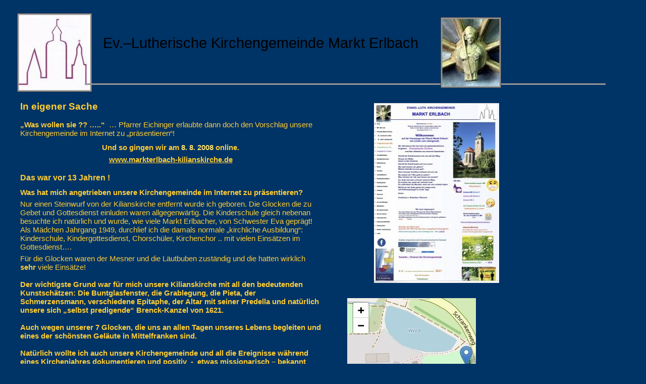

--- FILE ---
content_type: text/html; charset=ISO-8859-1
request_url: https://www.markterlbach-kilianskirche.de/index-Dateien/Gemeindeinfo/index-Dateien/Page4430.htm
body_size: 23825
content:
<html xmlns:v="urn:schemas-microsoft-com:vml"
xmlns:o="urn:schemas-microsoft-com:office:office"
xmlns:dt="uuid:C2F41010-65B3-11d1-A29F-00AA00C14882"
xmlns="http://www.w3.org/TR/REC-html40">

<head>
<meta http-equiv=Content-Type content="text/html; charset=windows-1252">
<!--[if !mso]>
<style>
v\:* {behavior:url(#default#VML);}
o\:* {behavior:url(#default#VML);}
b\:* {behavior:url(#default#VML);}
.shape {behavior:url(#default#VML);}
</style>
<![endif]-->
<title>In eigener Sache</title>
<style>
<!--
 /* Schriftartdefinitionen */
@font-face
	{font-family:Arial;
	panose-1:2 11 6 4 2 2 2 2 2 4;}
 /* Formatdefinitionen */
p.MsoNormal, li.MsoNormal, div.MsoNormal
	{margin-right:0pt;
	text-indent:0pt;
	margin-top:0pt;
	margin-bottom:6.0pt;
	line-height:119%;
	text-align:left;
	font-family:Arial;
	font-size:8.8888pt;
	color:black;}
p.MsoAddress, li.MsoAddress, div.MsoAddress
	{margin-right:0pt;
	text-indent:0pt;
	margin-top:0pt;
	margin-bottom:0pt;
	line-height:119%;
	text-align:left;
	font-family:Arial;
	font-size:9.0pt;
	color:black;}
ol
	{margin-top:0in;
	margin-bottom:0in;
	margin-left:-2197in;}
ul
	{margin-top:0in;
	margin-bottom:0in;
	margin-left:-2197in;}
@page
	{size:8.-2019in 11.2232in;}
-->
</style>
</head>

<body link=blue vlink="#660099" bgcolor="#003366" style='margin:0'>

<div style='position:absolute;width:12.0459in;height:14.-904in'>
<!--[if gte vml 1]><v:rect id="_x0000_s1115" style='position:absolute;left:243pt;
 top:675.75pt;width:345pt;height:193.62pt;z-index:91;mso-wrap-distance-left:2.88pt;
 mso-wrap-distance-top:2.88pt;mso-wrap-distance-right:2.88pt;
 mso-wrap-distance-bottom:2.88pt' o:preferrelative="t" filled="f" fillcolor="white [7]"
 stroked="f" strokecolor="black [0]" o:cliptowrap="t">
 <v:fill color2="white [7]"/>
 <v:stroke color2="white [7]">
  <o:left v:ext="view" color="black [0]" color2="white [7]"/>
  <o:top v:ext="view" color="black [0]" color2="white [7]"/>
  <o:right v:ext="view" color="black [0]" color2="white [7]"/>
  <o:bottom v:ext="view" color="black [0]" color2="white [7]"/>
  <o:column v:ext="view" color="black [0]" color2="white [7]"/>
 </v:stroke>
 <v:imagedata src="image5195.jpg" o:title="Alle gehören dazu"/>
 <v:shadow color="#ccc [4]"/>
 <v:path o:extrusionok="f" insetpenok="f"/>
 <o:lock v:ext="edit" aspectratio="t"/>
</v:rect><![endif]--><![if !vml]><span style='position:absolute;z-index:91;
left:324px;top:901px;width:460px;height:258px'><img width=460 height=258
src=image5195.jpg v:shapes="_x0000_s1115"></span><![endif]><!--[if gte vml 1]><v:rect
 id="_x0000_s1116" style='position:absolute;left:27pt;top:675pt;width:195.75pt;
 height:261pt;z-index:92;mso-wrap-distance-left:2.88pt;mso-wrap-distance-top:2.88pt;
 mso-wrap-distance-right:2.88pt;mso-wrap-distance-bottom:2.88pt'
 o:preferrelative="t" filled="f" fillcolor="white [7]" stroked="f"
 strokecolor="black [0]" o:cliptowrap="t">
 <v:fill color2="white [7]"/>
 <v:stroke color2="white [7]">
  <o:left v:ext="view" color="black [0]" color2="white [7]"/>
  <o:top v:ext="view" color="black [0]" color2="white [7]"/>
  <o:right v:ext="view" color="black [0]" color2="white [7]"/>
  <o:bottom v:ext="view" color="black [0]" color2="white [7]"/>
  <o:column v:ext="view" color="black [0]" color2="white [7]"/>
 </v:stroke>
 <v:imagedata src="image5197.jpg" o:title="IMG_9373"/>
 <v:shadow color="#ccc [4]"/>
 <v:path o:extrusionok="f" insetpenok="f"/>
 <o:lock v:ext="edit" aspectratio="t"/>
</v:rect><![endif]--><![if !vml]><span style='position:absolute;z-index:92;
left:36px;top:900px;width:261px;height:348px'><img width=261 height=348
src=image5197.jpg v:shapes="_x0000_s1116"></span><![endif]><!--[if gte vml 1]><v:rect
 id="_x0000_s1117" style='position:absolute;left:516pt;top:442.5pt;width:191.08pt;
 height:210pt;z-index:93;mso-wrap-distance-left:2.88pt;mso-wrap-distance-top:2.88pt;
 mso-wrap-distance-right:2.88pt;mso-wrap-distance-bottom:2.88pt'
 o:preferrelative="t" filled="f" fillcolor="white [7]" stroked="f"
 strokecolor="black [0]" o:cliptowrap="t">
 <v:fill color2="white [7]"/>
 <v:stroke color2="white [7]">
  <o:left v:ext="view" color="black [0]" color2="white [7]"/>
  <o:top v:ext="view" color="black [0]" color2="white [7]"/>
  <o:right v:ext="view" color="black [0]" color2="white [7]"/>
  <o:bottom v:ext="view" color="black [0]" color2="white [7]"/>
  <o:column v:ext="view" color="black [0]" color2="white [7]"/>
 </v:stroke>
 <v:imagedata src="image5193.jpg" o:title="IMG_9353"/>
 <v:shadow color="#ccc [4]"/>
 <v:path o:extrusionok="f" insetpenok="f"/>
 <o:lock v:ext="edit" aspectratio="t"/>
</v:rect><![endif]--><![if !vml]><span style='position:absolute;z-index:93;
left:688px;top:590px;width:255px;height:280px'><img width=255 height=280
src=image5193.jpg v:shapes="_x0000_s1117"></span><![endif]><!--[if gte vml 1]><v:rect
 id="_x0000_s3419" style='position:absolute;left:27pt;top:21pt;width:108.05pt;
 height:114pt;z-index:2395;mso-wrap-distance-left:2.88pt;
 mso-wrap-distance-top:2.88pt;mso-wrap-distance-right:2.88pt;
 mso-wrap-distance-bottom:2.88pt' o:preferrelative="t" filled="f" fillcolor="white [7]"
 strokecolor="#969696" strokeweight="2.25pt" o:cliptowrap="t">
 <v:fill color2="white [7]"/>
 <v:stroke color2="white [7]">
  <o:left v:ext="view" color="black [0]" color2="white [7]"/>
  <o:top v:ext="view" color="black [0]" color2="white [7]"/>
  <o:right v:ext="view" color="black [0]" color2="white [7]"/>
  <o:bottom v:ext="view" color="black [0]" color2="white [7]"/>
  <o:column v:ext="view" color="black [0]" color2="white [7]"/>
 </v:stroke>
 <v:imagedata src="image293.jpg" o:title="LogoHomepage"/>
 <v:shadow color="#ccc [4]"/>
 <v:path o:extrusionok="f" insetpenok="f"/>
 <o:lock v:ext="edit" aspectratio="t"/>
</v:rect><![endif]--><![if !vml]><span style='position:absolute;z-index:2395;
left:34px;top:26px;width:148px;height:156px'><img width=148 height=156
src=image2931.jpg v:shapes="_x0000_s3419"></span><![endif]><!--[if gte vml 1]><v:line
 id="_x0000_s3420" style='position:absolute;flip:y;z-index:2396;
 mso-wrap-distance-left:2.88pt;mso-wrap-distance-top:2.88pt;
 mso-wrap-distance-right:2.88pt;mso-wrap-distance-bottom:2.88pt' from="126pt,124.5pt"
 to="900pt,125.25pt" strokecolor="#969696" strokeweight="2.25pt" o:cliptowrap="t">
 <v:stroke color2="white [7]">
  <o:left v:ext="view" color="black [0]" color2="white [7]"/>
  <o:top v:ext="view" color="black [0]" color2="white [7]"/>
  <o:right v:ext="view" color="black [0]" color2="white [7]"/>
  <o:bottom v:ext="view" color="black [0]" color2="white [7]"/>
  <o:column v:ext="view" color="black [0]" color2="white [7]"/>
 </v:stroke>
 <v:shadow color="#ccc [4]"/>
 <v:path insetpenok="f"/>
</v:line><![endif]--><![if !vml]><span style='position:absolute;z-index:2396;
left:166px;top:164px;width:1036px;height:5px'><img width=1036 height=5
src=image298.gif v:shapes="_x0000_s3420"></span><![endif]><!--[if gte vml 1]><v:rect
 id="_x0000_s3421" style='position:absolute;left:656.25pt;top:27pt;width:86.98pt;
 height:102pt;z-index:2397;mso-wrap-distance-left:2.88pt;
 mso-wrap-distance-top:2.88pt;mso-wrap-distance-right:2.88pt;
 mso-wrap-distance-bottom:2.88pt' o:preferrelative="t" filled="f" fillcolor="white [7]"
 strokecolor="#969696" strokeweight="2.25pt" o:cliptowrap="t">
 <v:fill color2="white [7]"/>
 <v:stroke color2="white [7]">
  <o:left v:ext="view" color="black [0]" color2="white [7]"/>
  <o:top v:ext="view" color="black [0]" color2="white [7]"/>
  <o:right v:ext="view" color="black [0]" color2="white [7]"/>
  <o:bottom v:ext="view" color="black [0]" color2="white [7]"/>
  <o:column v:ext="view" color="black [0]" color2="white [7]"/>
 </v:stroke>
 <v:imagedata src="image301.jpg" o:title="DSC04126"/>
 <v:shadow color="#ccc [4]"/>
 <v:path o:extrusionok="f" insetpenok="f"/>
 <o:lock v:ext="edit" aspectratio="t"/>
</v:rect><![endif]--><![if !vml]><span style='position:absolute;z-index:2397;
left:873px;top:34px;width:120px;height:140px'><img width=120 height=140
src=image3011.jpg v:shapes="_x0000_s3421"></span><![endif]><!--[if gte vml 1]><v:shapetype
 id="_x0000_t202" coordsize="21600,21600" o:spt="202" path="m,l,21600r21600,l21600,xe">
 <v:stroke joinstyle="miter"/>
 <v:path gradientshapeok="t" o:connecttype="rect"/>
</v:shapetype><v:shape id="_x0000_s3422" type="#_x0000_t202" style='position:absolute;
 left:150pt;top:48pt;width:534pt;height:51pt;z-index:2398;
 mso-wrap-distance-left:2.88pt;mso-wrap-distance-top:2.88pt;
 mso-wrap-distance-right:2.88pt;mso-wrap-distance-bottom:2.88pt' filled="f"
 fillcolor="white [7]" stroked="f" strokecolor="black [0]" o:cliptowrap="t">
 <v:fill color2="white [7]"/>
 <v:stroke color2="white [7]">
  <o:left v:ext="view" color="black [0]" color2="white [7]"/>
  <o:top v:ext="view" color="black [0]" color2="white [7]"/>
  <o:right v:ext="view" color="black [0]" color2="white [7]"/>
  <o:bottom v:ext="view" color="black [0]" color2="white [7]"/>
  <o:column v:ext="view" color="black [0]" color2="white [7]"/>
 </v:stroke>
 <v:shadow color="#ccc [4]"/>
 <v:path insetpenok="f"/>
 <v:textbox style='mso-column-margin:2mm' inset="2.88pt,2.88pt,2.88pt,2.88pt"/>
</v:shape><![endif]--><![if !vml]><span style='position:absolute;z-index:2398;
left:200px;top:64px;width:712px;height:68px'>

<table cellpadding=0 cellspacing=0>
 <tr>
  <td width=712 height=68 style='vertical-align:top'><![endif]>
  <div v:shape="_x0000_s3422" style='padding:2.88pt 2.88pt 2.88pt 2.88pt'
  class=shape>
  <p class=MsoAddress><span lang=de style='font-size:22.0pt;line-height:119%;
  font-family:Arial;language:de'>Ev.–Lutherische Kirchengemeinde Markt Erlbach</span></p>
  </div>
  <![if !vml]></td>
 </tr>
</table>

</span><![endif]><!--[if gte vml 1]><v:shape id="_x0000_s3423" type="#_x0000_t202"
 style='position:absolute;left:12pt;top:1020pt;width:90pt;height:48pt;
 z-index:2399;mso-wrap-distance-left:2.88pt;mso-wrap-distance-top:2.88pt;
 mso-wrap-distance-right:2.88pt;mso-wrap-distance-bottom:2.88pt' filled="f"
 fillcolor="#fc3 [3]" stroked="f" strokecolor="black [0]" o:cliptowrap="t">
 <v:fill color2="white [7]"/>
 <v:stroke color2="white [7]">
  <o:left v:ext="view" color="black [0]" color2="white [7]"/>
  <o:top v:ext="view" color="black [0]" color2="white [7]"/>
  <o:right v:ext="view" color="black [0]" color2="white [7]"/>
  <o:bottom v:ext="view" color="black [0]" color2="white [7]"/>
  <o:column v:ext="view" color="black [0]" color2="white [7]"/>
 </v:stroke>
 <v:shadow color="#ccc [4]"/>
 <v:path insetpenok="f"/>
 <v:textbox style='mso-column-margin:2mm' inset="2.88pt,2.88pt,2.88pt,2.88pt"/>
</v:shape><![endif]--><![if !vml]><span style='position:absolute;z-index:2399;
left:16px;top:1360px;width:120px;height:64px'>

<table cellpadding=0 cellspacing=0>
 <tr>
  <td width=120 height=64 style='vertical-align:top'><![endif]>
  <div v:shape="_x0000_s3423" style='padding:2.88pt 2.88pt 2.88pt 2.88pt'
  class=shape>
  <p class=MsoNormal><a
  href="https://www.markterlbach-kilianskirche.de/index-Dateien/Page2616.htm"><span
  lang=de style='font-size:10.0pt;line-height:119%;font-family:Arial;
  color:#FFCC99;text-decoration:underline;language:de'>zurück</span></a></p>
  </div>
  <![if !vml]></td>
 </tr>
</table>

</span><![endif]><!--[if gte vml 1]><v:shape id="_x0000_s3680" type="#_x0000_t202"
 style='position:absolute;left:27pt;top:147pt;width:453pt;height:585pt;
 z-index:2656;mso-wrap-distance-left:2.88pt;mso-wrap-distance-top:2.88pt;
 mso-wrap-distance-right:2.88pt;mso-wrap-distance-bottom:2.88pt' filled="f"
 fillcolor="white [7]" stroked="f" strokecolor="black [0]" o:cliptowrap="t">
 <v:fill color2="white [7]"/>
 <v:stroke color2="white [7]">
  <o:left v:ext="view" color="black [0]" color2="white [7]"/>
  <o:top v:ext="view" color="black [0]" color2="white [7]"/>
  <o:right v:ext="view" color="black [0]" color2="white [7]"/>
  <o:bottom v:ext="view" color="black [0]" color2="white [7]"/>
  <o:column v:ext="view" color="black [0]" color2="white [7]"/>
 </v:stroke>
 <v:shadow color="#ccc [4]"/>
 <v:path insetpenok="f"/>
 <v:textbox style='mso-column-margin:2mm' inset="2.88pt,2.88pt,2.88pt,2.88pt"/>
</v:shape><![endif]--><![if !vml]><span style='position:absolute;z-index:2656;
left:36px;top:196px;width:604px;height:780px'>

<table cellpadding=0 cellspacing=0>
 <tr>
  <td width=604 height=780 style='vertical-align:top'><![endif]>
  <div v:shape="_x0000_s3680" style='padding:2.88pt 2.88pt 2.88pt 2.88pt'
  class=shape>
  <p class=MsoAddress><span lang=de style='font-size:14.0pt;line-height:119%;
  font-family:Arial;color:#FFCC33;font-weight:bold;language:de'>In eigener Sache</span></p>
  <p class=MsoAddress><span lang=de style='font-size:11.0pt;line-height:119%;
  font-family:Arial;color:#FFCC33;language:de'>&nbsp;</span></p>
  <p class=MsoAddress><span lang=de style='font-size:11.0pt;line-height:119%;
  font-family:Arial;color:#FFCC33;font-weight:bold;language:de'>„Was wollen sie ?? …..“&nbsp; </span><span
  lang=de style='font-size:11.0pt;line-height:119%;font-family:Arial;
  color:#FFCC33;language:de'>… Pfarrer Eichinger erlaubte dann doch den Vorschlag unsere Kirchengemeinde im Internet zu „präsentieren“! </span></p>
  <p class=MsoAddress><span lang=de style='font-size:7.0pt;line-height:119%;
  font-family:Arial;color:#FFCC33;language:de'>&nbsp;</span></p>
  <p class=MsoAddress style='text-align:center;text-align:center'><span
  lang=de style='font-size:11.0pt;line-height:119%;font-family:Arial;
  color:#FFCC33;font-weight:bold;language:de'>Und so gingen wir am </span><span
  lang=de style='font-size:11.0pt;line-height:119%;font-family:Arial;
  color:#FFE36B;font-weight:bold;language:de'><span dir=ltr></span>8. 8. 2008 </span><span
  lang=de style='font-size:11.0pt;line-height:119%;font-family:Arial;
  color:#FFCC33;font-weight:bold;language:de'>online.</span></p>
  <p class=MsoAddress><span lang=de style='font-size:5.0pt;line-height:119%;
  font-family:Arial;color:#FFCC33;language:de'>&nbsp;</span></p>
  <p class=MsoAddress style='text-align:center;text-align:center'><a
  href="http://www.markterlbach-kilianskirche.de"><span lang=de
  style='font-size:11.0pt;line-height:119%;font-family:Arial;color:#FFCC33;
  text-decoration:underline;font-weight:bold;language:de'>www.markterlbach-kilianskirche.de</span></a></p>
  <p class=MsoAddress><span lang=de style='font-size:11.0pt;line-height:119%;
  font-family:Arial;color:#FFCC33;font-weight:bold;language:de'>&nbsp;</span></p>
  <p class=MsoAddress><span lang=de style='font-size:12.0pt;line-height:119%;
  font-family:Arial;color:#FFCC33;font-weight:bold;language:de'>Das war vor 13 Jahren !</span></p>
  <p class=MsoAddress><span lang=de style='font-size:8.0pt;line-height:119%;
  font-family:Arial;color:#FFCC33;font-weight:bold;language:de'>&nbsp;</span></p>
  <p class=MsoAddress><span lang=de style='font-size:11.0pt;line-height:119%;
  font-family:Arial;color:#FFCC33;font-weight:bold;language:de'>Was hat mich angetrieben unsere Kirchengemeinde im Internet zu präsentieren? </span></p>
  <p class=MsoAddress><span lang=de style='font-size:4.0pt;line-height:119%;
  font-family:Arial;color:#FFCC33;font-weight:bold;language:de'>&nbsp;</span></p>
  <p class=MsoAddress><span lang=de style='font-size:11.0pt;line-height:119%;
  font-family:Arial;color:#FFCC33;language:de'>Nur einen Steinwurf von der Kilianskirche entfernt wurde ich geboren. Die Glocken die zu Gebet und Gottesdienst einluden waren allgegenwärtig. Die Kinderschule gleich nebenan besuchte ich natürlich und wurde, wie viele Markt Erlbacher, von Schwester Eva geprägt! Als Mädchen Jahrgang 1949, durchlief ich die damals normale „kirchliche Ausbildung“: Kinderschule, Kindergottesdienst, Chorschüler, Kirchenchor .. mit vielen Einsätzen im Gottesdienst….</span></p>
  <p class=MsoAddress><span lang=de style='font-size:4.0pt;line-height:119%;
  font-family:Arial;color:#FFCC33;language:de'>&nbsp;</span></p>
  <p class=MsoAddress><span lang=de style='font-size:11.0pt;line-height:119%;
  font-family:Arial;color:#FFCC33;language:de'>Für die Glocken waren der Mesner und die Läutbuben zuständig und die hatten wirklich </span><span
  lang=de style='font-size:11.0pt;line-height:119%;font-family:Arial;
  color:#FFCC33;font-weight:bold;language:de'>sehr </span><span lang=de
  style='font-size:11.0pt;line-height:119%;font-family:Arial;color:#FFCC33;
  language:de'>viele Einsätze!</span></p>
  <p class=MsoAddress><span lang=de style='font-size:11.0pt;line-height:119%;
  font-family:Arial;color:#FFCC33;language:de'>&nbsp;</span></p>
  <p class=MsoAddress><span lang=de style='font-size:11.0pt;line-height:119%;
  font-family:Arial;color:#FFCC33;font-weight:bold;language:de'>Der wichtigste Grund war für mich unsere Kilianskirche mit all den bedeutenden Kunstschätzen: Die Buntglasfenster, die Grablegung, die Pieta, der Schmerzensmann, verschiedene Epitaphe, der Altar mit seiner Predella und natürlich unsere sich „selbst predigende“ Brenck-Kanzel von 1621.</span></p>
  <p class=MsoAddress><span lang=de style='font-size:11.0pt;line-height:119%;
  font-family:Arial;color:#FFCC33;language:de'>&nbsp;</span></p>
  <p class=MsoAddress><span lang=de style='font-size:11.0pt;line-height:119%;
  font-family:Arial;color:#FFCC33;font-weight:bold;language:de'>Auch wegen unserer 7 Glocken, die uns an allen Tagen unseres Lebens begleiten und eines der schönsten Geläute in Mittelfranken sind.</span></p>
  <p class=MsoAddress><span lang=de style='font-size:11.0pt;line-height:119%;
  font-family:Arial;color:#FFCC33;language:de'>&nbsp;</span></p>
  <p class=MsoAddress><span lang=de style='font-size:11.0pt;line-height:119%;
  font-family:Arial;color:#FFCC33;font-weight:bold;language:de'>Natürlich wollte ich auch unsere Kirchengemeinde und all die Ereignisse während eines Kirchenjahres dokumentieren und positiv  -  etwas missionarisch – bekannt machen.</span></p>
  <p class=MsoAddress><span lang=de style='font-size:11.0pt;line-height:119%;
  font-family:Arial;color:#FFCC33;font-weight:bold;language:de'>&nbsp;</span></p>
  <p class=MsoAddress><span lang=de style='font-size:11.0pt;line-height:119%;
  font-family:Arial;color:#FFCC33;font-weight:bold;language:de'>Ach Ja: Die Homepage war klein, blieb klein, war nicht so modern ….</span></p>
  <p class=MsoAddress><span lang=de style='font-size:11.0pt;line-height:119%;
  font-family:Arial;color:#FFCC33;font-weight:bold;language:de'>aber: und das nehme ich in Anspruch: sie war immer aktuell!!!</span></p>
  <p class=MsoAddress><span lang=de style='font-size:11.0pt;line-height:119%;
  font-family:Arial;color:#FFCC33;font-weight:bold;language:de'>&nbsp;</span></p>
  <p class=MsoAddress><span lang=de style='font-size:10.0pt;line-height:119%;
  font-family:Arial;color:#FFCC33;font-weight:bold;language:de'>Möge die geplante neue moderne Homepage gut gelingen und die Gemeinde erfreuen </span></p>
  <p class=MsoAddress><span lang=de style='font-size:10.0pt;line-height:119%;
  font-family:Arial;color:#FFCC33;font-weight:bold;language:de'>und immer aktuell informieren!!</span></p>
  <p class=MsoAddress><span lang=de style='font-size:11.0pt;line-height:119%;
  font-family:Arial;color:#FFCC33;font-weight:bold;language:de'>&nbsp;</span></p>
  <p class=MsoAddress><span lang=de style='font-size:8.0pt;line-height:119%;
  font-family:Arial;color:#FFCC33;language:de'>Gitti Ulrich</span></p>
  <p class=MsoNormal><span lang=de style='font-family:Arial;color:black;
  language:de'>&nbsp;</span></p>
  </div>
  <![if !vml]></td>
 </tr>
</table>

</span><![endif]><!--[if gte vml 1]><v:rect id="_x0000_s3681" style='position:absolute;
 left:555.86pt;top:153pt;width:185.54pt;height:267pt;z-index:2657;
 mso-wrap-distance-left:2.88pt;mso-wrap-distance-top:2.88pt;
 mso-wrap-distance-right:2.88pt;mso-wrap-distance-bottom:2.88pt'
 o:preferrelative="t" filled="f" fillcolor="white [7]" stroked="f"
 strokecolor="black [0]" o:cliptowrap="t">
 <v:fill color2="white [7]"/>
 <v:stroke color2="white [7]">
  <o:left v:ext="view" color="black [0]" color2="white [7]"/>
  <o:top v:ext="view" color="black [0]" color2="white [7]"/>
  <o:right v:ext="view" color="black [0]" color2="white [7]"/>
  <o:bottom v:ext="view" color="black [0]" color2="white [7]"/>
  <o:column v:ext="view" color="black [0]" color2="white [7]"/>
 </v:stroke>
 <v:imagedata src="image5190.jpg" o:title="IMG_9328"/>
 <v:shadow color="#ccc [4]"/>
 <v:path o:extrusionok="f" insetpenok="f"/>
 <o:lock v:ext="edit" aspectratio="t"/>
</v:rect><![endif]--><![if !vml]><span style='position:absolute;z-index:2657;
left:741px;top:204px;width:248px;height:356px'><img width=248 height=356
src=image5190.jpg v:shapes="_x0000_s3681"></span><![endif]><!--[if gte vml 1]><v:shape
 id="_x0000_s3682" type="#_x0000_t202" style='position:absolute;left:558.75pt;
 top:620.25pt;width:105pt;height:15pt;z-index:2658;mso-wrap-distance-left:2.88pt;
 mso-wrap-distance-top:2.88pt;mso-wrap-distance-right:2.88pt;
 mso-wrap-distance-bottom:2.88pt' filled="f" fillcolor="white [7]" stroked="f"
 strokecolor="black [0]" o:cliptowrap="t">
 <v:fill color2="white [7]"/>
 <v:stroke color2="white [7]">
  <o:left v:ext="view" color="black [0]" color2="white [7]"/>
  <o:top v:ext="view" color="black [0]" color2="white [7]"/>
  <o:right v:ext="view" color="black [0]" color2="white [7]"/>
  <o:bottom v:ext="view" color="black [0]" color2="white [7]"/>
  <o:column v:ext="view" color="black [0]" color2="white [7]"/>
 </v:stroke>
 <v:shadow color="#ccc [4]"/>
 <v:path insetpenok="f"/>
 <v:textbox style='mso-column-margin:2mm' inset="2.88pt,2.88pt,2.88pt,2.88pt"/>
</v:shape><![endif]--><![if !vml]><span style='position:absolute;z-index:2658;
left:745px;top:827px;width:140px;height:20px'>

<table cellpadding=0 cellspacing=0>
 <tr>
  <td width=140 height=20 style='vertical-align:top'><![endif]>
  <div v:shape="_x0000_s3682" style='padding:2.88pt 2.88pt 2.88pt 2.88pt'
  class=shape>
  <p class=MsoNormal><span lang=de style='font-family:Arial;color:#CC0033;
  font-weight:bold;language:de'>X = mein Geburtsort</span></p>
  </div>
  <![if !vml]></td>
 </tr>
</table>

</span><![endif]><!--[if gte vml 1]><v:shape id="_x0000_s3974" type="#_x0000_t202"
 style='position:absolute;left:243pt;top:870pt;width:345pt;height:24pt;
 z-index:2950;mso-wrap-distance-left:2.88pt;mso-wrap-distance-top:2.88pt;
 mso-wrap-distance-right:2.88pt;mso-wrap-distance-bottom:2.88pt' filled="f"
 fillcolor="white [7]" stroked="f" strokecolor="black [0]" o:cliptowrap="t">
 <v:fill color2="white [7]"/>
 <v:stroke color2="white [7]">
  <o:left v:ext="view" color="black [0]" color2="white [7]"/>
  <o:top v:ext="view" color="black [0]" color2="white [7]"/>
  <o:right v:ext="view" color="black [0]" color2="white [7]"/>
  <o:bottom v:ext="view" color="black [0]" color2="white [7]"/>
  <o:column v:ext="view" color="black [0]" color2="white [7]"/>
 </v:stroke>
 <v:shadow color="#ccc [4]"/>
 <v:path insetpenok="f"/>
 <v:textbox style='mso-column-margin:2mm' inset="2.88pt,2.88pt,2.88pt,2.88pt"/>
</v:shape><![endif]--><![if !vml]><span style='position:absolute;z-index:2950;
left:324px;top:1160px;width:460px;height:32px'>

<table cellpadding=0 cellspacing=0>
 <tr>
  <td width=460 height=32 style='vertical-align:top'><![endif]>
  <div v:shape="_x0000_s3974" style='padding:2.88pt 2.88pt 2.88pt 2.88pt'
  class=shape>
  <p class=MsoNormal style='text-align:center;text-align:center'><span lang=de
  style='font-size:10.0pt;line-height:119%;font-family:Arial;color:#FFCC33;
  font-weight:bold;language:de'>Alle gehören dazu</span></p>
  </div>
  <![if !vml]></td>
 </tr>
</table>

</span><![endif]>
</div>

</body>

</html>
